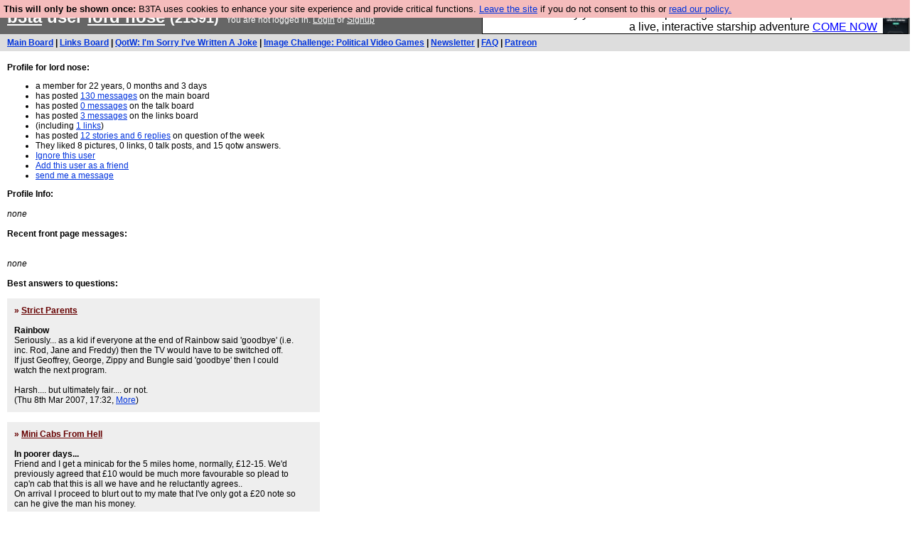

--- FILE ---
content_type: text/html; charset=UTF-8
request_url: https://b3ta.com/users/profile.php?id=21391
body_size: 3302
content:

<!DOCTYPE html>
<html lang="en">

<head>
<meta charset="utf-8">
<meta http-equiv=Content-Type content="text/html; charset=UTF-8">
<meta name="viewport" content="width=device-width, initial-scale=1"> <!-- here for bootstrap rendering and touch zooming -->
<meta name="google-site-verification" content="QnF915OSHh0Uj4K3-Z6kajk9y7vERlujBcw-Bcowe9g" />

<div class="container-fluid"> <!-- here for bootstrap container div -->

<!-- Latest compiled and minified CSS -->


<!-- jQuery library -->
<link rel="stylesheet" href="/javascript/jquery/ui/1.12.1/themes/base/jquery-ui.min.css">
<script src="https://code.jquery.com/jquery-1.12.4.js"></script>
<script src="https://code.jquery.com/ui/1.12.1/jquery-ui.js"></script>


<!-- Popper JS -->
<script src="https://cdnjs.cloudflare.com/ajax/libs/popper.js/1.14.0/umd/popper.min.js"></script>

<!-- Bootstrap -->
<script src="https://maxcdn.bootstrapcdn.com/bootstrap/4.1.0/js/bootstrap.min.js"></script>






<title>b3ta.com user lord nose</title>

<link rel="stylesheet" href="/style/board.css?cachebust=12388
" type="text/css" media="all" />



<script type="text/javascript" src="/javascript/lib_v222.js?cachebust=212388
"></script>

				<script type="text/javascript">
					$( document ).ready(function() {
						setup_popuplinks();
					});
				</script>



<link rel="stylesheet" href="/style/ads.css" type="text/css" media="all" />
</head>
<body>

<div id="topbar">


					<div id="tad">
	
				<script src="/javascript/sponsor-header.js?cachebust=12388
"></script>
				</div>

	
	<span id="logo"><span id="target" onclick="window.location='http://b3ta.com';"></span><a href="/" style="color: #ffffff;">b3ta</a> user <a href="/users/profile.php?id=21391" style="color: #ffffff;">lord nose</a> <small>(21391)</small>&nbsp</span>

	You are not logged in. <a href="/users/login.php?from=%2Fusers%2F" name="header_login" class="w">Login</a> or <a href="/users/signup.php" name="board_signup" class="w">Signup</a><br>
</div>

<div id="navbar" style="background-color: #dddddd; color: #000000; font-family: arial, helvetica; font-size: 0.75em; padding: 5px 10px; font-weight: bold; margin-bottom: 0.5em;">

<a href="/board/" title="visit the main board" accesskey="1">Main Board</a> | <a href="/links/" title="visit the links board" accesskey="3">Links Board</a> | <a href="/questions/imsorryivewrittenajoke/" title="Question: I&#039;m Sorry I&#039;ve Written A Joke" accesskey="5">QotW: I'm Sorry I've Written A Joke</a> | <a href="/challenge/politicalvideogames/popular" title="Challenge: Political Video Games" accesskey="6">Image Challenge: Political Video Games</a> | <a href="/newsletter/issue976/" title="Read Issue 976: Your challenge this week is starting a drag act called &#039;Sonic Yootha Joyce&#039;">Newsletter</a> | <a href="/features/faq/" title="read the FAQ">FAQ</a> | <a href="https://www.patreon.com/b3ta" title="Fund b3ta with cash money">Patreon</a>





</div>



<div id="mainbar">

<div style="width: 400px;" id="newdiv">

<span id="profilebullets">
	<b>Profile for lord nose:</b><br>

	<ul>
		<li>a member for 22 years, 0 months and 3 days		<li>has posted <a href="/users/searchposts.php?id=21391&board=main">130 messages</a> on the main board
		<li>has posted <a href="/users/searchposts.php?id=21391&board=talk">0 messages</a> on the talk board
		<li>has posted <a href="/users/searchposts.php?id=21391&board=links">3 messages</a> on the links board
		<li>(including <a href="/users/searchposts.php?id=21391&board=links_only">1 links</a>)
		<li>has posted <a href="/users/searchposts.php?id=21391&board=qotw">12 stories and 6 replies</a> on question of the week
		<li>They liked
			8 pictures,
			0 links,
			0 talk posts, and
			15 qotw answers.

		<li><a href="/users/manage.php?ignore=21391">Ignore this user</a>
		<li><a href="/users/manage.php?friend=21391">Add this user as a friend</a>
		<li><a href="/gaz/write/21391">send me a message</a>
	</ul>
</span>

	<b>Profile Info:</b><br>
	<br>
	<i>none</i>	<br>
	<br>

<span id="extras">
<a name="frontpage"></a>
	<b>Recent front page messages:</b><br>
	<br>
	<br>
	<i>none</i></a><br>
	<br>


<a name="answers"></a>
	<b>Best answers to questions:</b><br>
	<br>
	<div class="profileboxouter">
	<div class="profileboxinner">
		<b style="color: #660000;">&raquo; <a href="/questions/strictparents/" style="color: #660000">Strict Parents</a></b><br>
		<br>
		<b>Rainbow</b><br>
		Seriously... as a kid if everyone at the end of Rainbow said 'goodbye' (i.e. inc. Rod, Jane and Freddy) then the TV would have to be switched off.<br />
If just Geoffrey, George, Zippy and Bungle said 'goodbye' then I could watch the next program.<br />
<br />
Harsh.... but ultimately fair.... or not.<br>
		(Thu 8th Mar 2007, 17:32, <a href="/questions/strictparents/post74162/">More</a>)<br>
	</div>
	</div>
	<br>
	<div class="profileboxouter">
	<div class="profileboxinner">
		<b style="color: #660000;">&raquo; <a href="/questions/mini_cabs_from_hell/" style="color: #660000">Mini Cabs From Hell</a></b><br>
		<br>
		<b>In poorer days...</b><br>
		Friend and I get a minicab for the 5 miles home, normally, £12-15. We'd previously agreed that £10 would be much more favourable so plead to cap'n cab that this is all we have and he reluctantly agrees..<br />
On arrival I proceed to blurt out to my mate that I've only got a £20 note so can he give the man his money.<br />
<br />
Cunningly denied his £2 premium the driver blows his top and threatens to call the police. I say "go on then, they'll be exceedingly interested to find out how you managed to do a 20 minute run in just 7 minutes".<br />
I'm sure he uttered the arabic for twunt as he ordered us from his cab, sans two quid extra....<br>
		(Thu 27th May 2004, 15:53, <a href="/questions/mini_cabs_from_hell/post10042/">More</a>)<br>
	</div>
	</div>
	<br>
	<div class="profileboxouter">
	<div class="profileboxinner">
		<b style="color: #660000;">&raquo; <a href="/questions/foot_in_mouth/" style="color: #660000">Foot in Mouth Syndrome</a></b><br>
		<br>
		<b>Jap's Eye</b><br>
		During conversation (in Japan) with a fellow Brit and some local engineers I inadvertently used said phrase.<br />
<br />
"What is meaning of Jap's Eye?" asked one of the Japanese present.<br />
<br />
Um....shuffle shuffle.... well just how could I even begin to explain?<br>
		(Wed 21st Apr 2004, 10:30, <a href="/questions/foot_in_mouth/post8227/">More</a>)<br>
	</div>
	</div>
	<br>
	<div class="profileboxouter">
	<div class="profileboxinner">
		<b style="color: #660000;">&raquo; <a href="/questions/peeves/" style="color: #660000">Pet Peeves</a></b><br>
		<br>
		<b>In no particular order</b><br>
		When the toilet roll has been fitted so the sheet appears behind the roll instead of over the front like a waterfall.<br />
<br />
Edith Bowman who, for example, failed to pronounce Keighley correctly the other day.<br />
Actually, I suppose Radio One almost in its entirity. Maybe I'm just too much of a TOG.<br />
<br />
The fact that if your dog goes stray and gets up to mischief you get punished, but if your kids prowl the streets and cause havoc no one seems to get punished.<br>
		(Mon 5th May 2008, 8:47, <a href="/questions/peeves/post153679/">More</a>)<br>
	</div>
	</div>
	<br>
	<div class="profileboxouter">
	<div class="profileboxinner">
		<b style="color: #660000;">&raquo; <a href="/questions/irrationalfears/" style="color: #660000">Irrational Fears</a></b><br>
		<br>
		<b>Non-serrated rotating cutters</b><br>
		Meat slicers, paper trimmers etc. Anything with a smooth rotating blade.<br />
Absolutely fine with table saws or similar disc saws with serrated blades.<br>
		(Wed 28th Jan 2004, 15:41, <a href="/questions/irrationalfears/post4951/">More</a>)<br>
	</div>
	</div>
[<a href="/users/searchposts.php?id=21391&board=qotw">read all their answers</a>]
	<br>
</span>

</div>

</div>

</div> <!--  class="container-fluid" -->

<!-- b3ta <?=6.0.0?> -->

<script type="text/javascript" src="https://www.google-analytics.com/urchin.js"></script>
<script type="text/javascript">
<!--
_uacct = "UA-96813-1";
urchinTracker();
//-->
</script>


<script defer src="https://static.cloudflareinsights.com/beacon.min.js/vcd15cbe7772f49c399c6a5babf22c1241717689176015" integrity="sha512-ZpsOmlRQV6y907TI0dKBHq9Md29nnaEIPlkf84rnaERnq6zvWvPUqr2ft8M1aS28oN72PdrCzSjY4U6VaAw1EQ==" data-cf-beacon='{"version":"2024.11.0","token":"14d40b0a5565471381f2fbbbc217a12b","r":1,"server_timing":{"name":{"cfCacheStatus":true,"cfEdge":true,"cfExtPri":true,"cfL4":true,"cfOrigin":true,"cfSpeedBrain":true},"location_startswith":null}}' crossorigin="anonymous"></script>
</body>
</html>